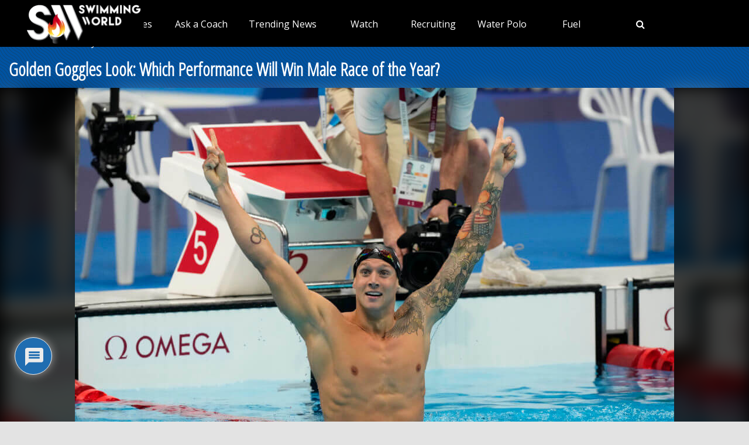

--- FILE ---
content_type: text/html;charset=UTF-8
request_url: https://instaread.co/player?article=golden-goggles-look-which-performance-will-win-male-race-of-the-year&publication=swimmingworldmagazine&article_url=https%3A%2F%2Fwww.swimmingworldmagazine.com%2Fnews%2Fgolden-goggles-look-which-performance-will-win-male-race-of-the-year&version=1769139900000
body_size: 16576
content:
<!DOCTYPE html>
<html lang="en">
  <head>
    <link rel="icon" type="image/x-icon" href="/favicon.ico" />
    <link rel="shortcut icon" type="image/x-icon" href="/favicon.ico" />
    <title>In Article Audio Player</title>
    <meta
      name="viewport"
      content="width=device-width, minimum-scale=1, initial-scale=1, shrink-to-fit=no user-scalable=no"
    />
    <meta name="description" content="In Article Audio Player" />
    <meta name="apple-itunes-app" content="app-id=1046172976" />

    <link
      rel="preconnect"
      href="https://player-metrics.instaread.co"
      crossorigin
    />
    <link
      rel="stylesheet"
      type="text/css"
      href="/css/instaread_widget_playlist.css"
    />
    <!-- <link rel="stylesheet" type="text/css" href="/css/instaread_fonts.css"> -->
    <!-- <link rel="preload" as="font" href="https://fonts.gstatic.com/s/opensans/v43/memvYaGs126MiZpBA-UvWbX2vVnXBbObj2OVTS-muw.woff2" type="woff2" crossorigin> -->
    <script
      type="text/javascript"
      src="js/player.1.0.0.js"
    ></script>
    <style type="text/css">
                                    :root {
                                        --primary-color: #1e73be;
                                        --background-gradient-start: #1e73be;
                                        --background-gradient-stop: #1e73be;
                                        --speed-time-color: #000;
                                        --speed-time-current-color: #000;
                                        --widget-ad-gradient-start-color: #1e73be;
                                        --widget-ad-gradient-end-color: #1e73be;
                                        --sponsor-text-color: #081b33;
                                        --sponsor-text-size: 14px;
                                        --sponsor-text-logo: 0px;
                                        --secondary-color: rgba(255, 255, 255,0.3);
                                        --bg-secondary-color: #ffffff;
                                        --font-family: Open Sans;
                                   }
                                    @font-face {
                                        font-display: swap;
                                        font-family: 'Open Sans';
                                        font-style: normal;
                                        font-weight: 400;
                                        src: url('https://fonts.gstatic.com/s/opensans/v43/memvYaGs126MiZpBA-UvWbX2vVnXBbObj2OVTS-muw.woff2') format('woff2');
                                    }
                                    #instaread-widget {
                      visibility: hidden;
                  }

                                    .pointer {
                                        cursor: pointer;
                                    }

                                    .provider-primary {
                                        color: var(--primary-color);
                                    }

                                    .provider-primary-background,
                                    .provider-primary-background-spinner:after {
                                        background-image: linear-gradient(141deg, var(--background-gradient-start) 12%, var(--background-gradient-stop) 87%);
                                    }

                                    .provider-primary-background {
                                        background: var(--primary-color) !important;
                                    }

                                    .provider-primary-border,
                                    .button-container:hover .spinner,
                                    .button-container:hover .spinner:before,
                                    .button-container-selected .provider-primary-selected,
                                    .button-container-selected .provider-primary-border-small,
                                    .provider-primary-seekbar::-webkit-slider-thumb,
                                    .provider-primary-seekbar::-moz-range-thumb,
                                    .provider-primary-seekbar::-moz-range-progress,
                                    .button-container:hover .circular-button,
                                    .button-container:hover .spinner:after,
                                    .button-container:hover .speed-text-hover,
                                    .widget-ad-container,
                                    .provider-primary-seekbar::-moz-range-progress,
                                    input[type="range"]::-webkit-slider-thumb,
                                    input[type="range"]::-moz-range-thumb,
                                    .provider-primary-seekbar::-webkit-slider-thumb:hover,
                                    .provider-primary-seekbar::-moz-range-thumb:hover,
                                    .provider-primary-seekbar::-moz-range-thumb,
                                    .provider-secondary-background {
                                        background-color: var(--primary-color);
                                    }

                                    .button-container:hover .circular-button {
                                        background-color: var(--primary-color);
                                        opacity: 0.8;
                                    }

                                    .provider-primary-border {
                                        border: solid 4px var(--primary-color);
                                    }

                                    .sponsor-text {
                                        color: var(--sponsor-text-color);
                                        font-size: var(--sponsor-text-size) !important;
                                    }

                                    .sponsor-instaread-logo {
                                        height: var(--sponsor-text-logo) !important;
                                    }

                                    .speed-text-hover {
                                        color: var(--speed-time-color);
                                    }

                                    .speed-current-time,
                                    .audio-primary-text,
                                    .current {
                                        color: var(--speed-time-current-color);
                                    }

                                    .widget-ad-container {
                                        /* background-image: linear-gradient(to bottom, var(--widget-ad-gradient-start-color) 0%, var(--widget-ad-gradient-end-color) 100%) !important; */
                                        cursor: pointer;
                                        height:35px;
                                        background-image: url('./images/default_ad.png'); /* Set the path to your image */
                                        background-size: cover; /* Adjust the background size */
                                        width: 250px;
                                        background-repeat: no-repeat;
                                        -webkit-background-repeat: no-repeat;
                                        -moz-background-repeat: no-repeat;
                                        -o-background-repeat: no-repeat;
                                        background-position: contain;
                                        box-shadow:none !important;
                                        -webkit-background-size: contain;
                                        -moz-background-size: contain;
                                        -o-background-size: contain;
                                    }
                                    .widget-ad-inner-container_default{
                                        background-image: url('./images/default_ad.png') !important;
                                        background-size: cover !important;
                                        background-position: center !important;
                                    }

                                  .audioPrimaryWaves {
       height: auto;
          width: 100%;
          cursor: pointer;
          max-width: 377px;
      }

                                    .underline {
                                        -webkit-text-decoration-line: underline;
                                        text-decoration-line: underline;
                                    }

                                    .text-black {
                                        color: #000;
                                    }

                                    .font-bold {
                                        font-weight: 700;
                                    }

                                    .toast {
                                        position: fixed;
                                        bottom: 10px;
                                        left: 50%;
                                        transform: translateX(-50%);
                                        background-color: var(--primary-color);
                                        color: #fff;
                                        padding: 6px 20px;
                                        border-radius: 5px;
                                        opacity: 0;
                                        transition: opacity 0.3s;
                                        z-index: 9999;
                                    }

                                    .toast.show {
                                        opacity: 1;
                                    }

                                    .toast-content {
                                        font-size: 14px;
                                    }

                                    .pby-container {
                                        z-index: 9999;
                                        cursor: pointer;
                                    }

                                    /** Thumb Styles **/
                                    /** Chrome, Safari, Opera, and Edge Chromium **/
                                    input[type="range"]::-webkit-slider-thumb {
                                        -webkit-appearance: none;
                                        /* Override default look */
                                        appearance: none;
                                        background-color: var(--primary-color);
                                        border: none;
                                        border-radius: 100%;
                                        height: 12px;
                                        width: 12px;
                                    }

                                    /** Thumb Styles **/
                                    /** Firefox **/
                                    input[type="range"]::-moz-range-thumb {
                                        border: none;
                                        border-radius: 100%;
                                        background-color: var(--primary-color);
                                        height: 12px;
                                        width: 12px;
                                    }
                                    .provider-primary-seekbar::-webkit-slider-thumb:hover {
                                        -webkit-appearance: none;
                                        /* Override default look */
                                        background-color: var(--primary-color);
                                        appearance: none;
                                        border: none;
                                        border-radius: 100%;
                                        height: 12px;
                                        width: 12px;
                                    }

                                    .provider-primary-seekbar::-moz-range-thumb:hover {
                                        -webkit-appearance: none;
                                        /* Override default look */
                                        appearance: none;
                                        border: none;
                                        border-radius: 100%;
                                        background-color: var(--primary-color);
                                        height: 12px;
                                        width: 12px;
                                    }

                                    .provider-primary-border {
                                        border: solid 4px var(--primary-color);
                                    }

                                    /* .instaread-widget-mobile .provider-secondary-background {
                                        background-color: #ffffff;
                                    } */
                                      .instaread-widget-mobile .audioplayer-middle-container-1 {
                                      padding-right: 1rem !important;
                                      padding-left: 1rem !important;

                                   }
                                   .instaread-widget-desktop .audioplayer-middle-container-1{
                                     padding-left: 0.65rem !important;
                                    padding-right: 0.65rem !important;
                                 }

                                    .widget-ads-container {
                                        padding: 1px
                                    }

                                    .instaread-widget-mobile .widget-ads-container{
                                        width: 320px;
                                        min-width: 320px;
                                        height: 100px;
                                        display: flex;
                                        justify-content: center;
                                        position: relative;
                                        align-items: center
                                    }
                                    .instaread-widget-mobile .parent-ad-container {
                                        display: flex;
                                        justify-content: center;
                                        align-items: center;
                                        flex-direction: column;
                                    }


                                    .instaread-widget-mobile .widget-audio-container{
                                        padding-top: 16px;
                                        position: relative;
                                    }

                                    /* .instaread-widget-mobile .widget-audio-inner-container{
                                        height:auto;
                                    } */

                                    .instaread-widget-mobile {
                                        background-color: var(--bg-secondary-color);
                                        width: 99%;
                                        height: 218.4px;
                                         box-shadow: 0px 1px 5px 0px rgba(81, 87, 103, 0.12), 0px 2px 2px 0px rgba(81, 87, 103, 0.14), 0px 3px 1px -2px rgba(81, 87, 103, 0.20);

                                       /** border: solid 1px rgb(0 0 0 / 0.1);
                                        box-shadow: 0 4px 4px 0 rgba(0, 0, 0, 0.25); **/
                                    }

                                    .instaread-widget-desktop {
                                         box-shadow: 0px 1px 5px 0px rgba(81, 87, 103, 0.12), 0px 2px 2px 0px rgba(81, 87, 103, 0.14), 0px 3px 1px -2px rgba(81, 87, 103, 0.20);
                                        /** border: solid 1px rgb(0 0 0 / 0.1);
                                        box-shadow: 0 4px 4px 0 rgba(0, 0, 0, 0.25); -- **/
                                    }
                                    .adp-interscroller-container{
                                        position: absolute;
                                    }
                                    .adp-interscroller-inner-div{
                                        margin-top: 0px;
                                    }

                                    #audio_speed {
                                        padding: 0.5px;
                                        border: 1px solid var(--primary-color);
                                        border-radius: 2px;
                                        color: var(--primary-color);
                                        font-weight: 500;
                                        font-size: 12px;
                                        border-radius: 0;
                                        /* line-height: 0; */
                                        letter-spacing: -1;
                                        -webkit-appearance: none;
                                        -moz-appearance: none;
                                        appearance: none;
                                        text-align: center;
                                        text-align-last: center;
                                        -webkit-text-align: center;
                                        -moz-text-align: center;
                                        background-color: #ffffff;
                                        -webkit-background-color: #ffffff;
                                        -moz-background-color: #ffffff;
                                    }

                                    /* Show the snackbar when clicking on a button (class added with JavaScript) */
                                    .show {
                                        visibility: visible !important;
                                    }

                                    /* new desktop styles*/
                                    .instaread-widget-desktop .icon-backward_15 #back_15 {
                                        width: 25px;
                                        height: 25px;
                                    }

                                    #audio_speed {
                                        width: 32px;
                                        height: 18px;
                                        font-family: var(--font-family) !important;
                                        -webkit-appearance: none;
                                        -moz-appearance: none;
                                        appearance: none;
                                        text-align: center;
                                        text-align-last: center;
                                        -webkit-text-align: center;
                                        -moz-text-align: center;
                                        background-color: #ffffff;
                                        -webkit-background-color: #ffffff;
                                        -moz-background-color: #ffffff;

                                    }

                                    .instaread-widget-mobile .pby-container .pb-instaread-logo {
                                        width: auto;
                                        opacity: 0.2;
                                        height: 14px;
                                    }

                                    .instaread-widget-mobile .audio_control_containers {
                                        display: flex;
                                        justify-content: center;
                                        align-items: center;
                                    }

                                    .instaread-widget-mobile .flexible-seekbar {
                                        padding: 0.0319rem 0;
                                    }

                                    .instaread-widget-mobile .audio-control-1 {
                                        width: 95.126%;
                                    }
                                    .audio-primary-text{
                                        font-family: var(--font-family) !important;
                                    }
                                    #textTime{
                                        font-family: var(--font-family);
                                    }
                                    .circular-button{
                                        box-shadow: none;
                                        /* border: 3px solid var(--button-border-color); */
                                    }
                                    .instaread-widget-mobile .circular-button {
                            position: relative;
                            width: 50px;
                            height: 50px;
                        }
                                    .instaread-widget-mobile .pby-container{
                                        right: 4.14%;
                                        bottom: -17px;
                                    }
                                    .instaread-widget-mobile .icon-backward_15{
                                        padding-top: 5px;
                                    }
                                    .instaread-widget-mobile .icon-farward_15{
                                        padding-top: 5px;
                                    }
                                    .instaread-widget-mobile .icon-backward_15 #back_15{
                                        width: 20px;
                                        height: 18px;

                                    }
                                    .instaread-widget-mobile .icon-farward_15 #far_15{
                                        width: 20px;
                                        height: 18px;
                                    }
                                .instaread-widget-mobile .icon-pause {
                                  background: url("../images/icon-pause.png") no-repeat;
                                  background-position: center ;
                                }
                                .instaread-widget-mobile .icon-replay {
                                  background: url("../images/icon-replay.png") no-repeat;
                                  background-position: center;
                                }
                                /* .instaread-widget-desktop .icon-pause{
                                  background: url("../images/pause-icon.svg") no-repeat;
                                  background-position: center ;
                                }
                                .instaread-widget-desktop .icon-replay{
                                  background: url("../images/replay-icon.svg") no-repeat;
                                  background-position: center;
                                } */
                                .instaread-widget-mobile .play-icon-inner-container{
                                  margin-top: 0px;
                                  margin-left: 0px;
                                  height: 50px !important;
                                  display: block;
                                }

                                 .instaread-widget-mobile .audio-primary-text {
                                    font-size: 14px;
                                    position: absolute;
                                    top: 0;
                                    left: 0;
                                    width: 100%;
                                    display: flex;
                                    align-items: center;
                                    box-sizing: border-box;
                                    height: 16px;
                                    padding-left: 1.2rem;
                                }
                                .instaread-widget-mobile #widget-audio-container > div[style*="justify-content: space-between"]{
                                  display: flex;
                                  justify-content: space-between;
                                  position: absolute;
                                  top: 0;
                                  left: 0;
                                  height: 29px;
                                  align-items: center;
                                  padding: 0 1.2rem;
                                  box-sizing: border-box;
                                  width: 100%;
                                }
                                .instaread-widget-mobile .advertisementText{
                                    font-size: 10px;
                                    font-family: var(--font-family);
                                    margin-bottom: 6px;
                                    width: 100%;
                                    padding-left: 2.8rem;
                                }

                                .circle-block{
                                  align-items: center;
                                  display: flex;
                                  justify-content: center;
                                  position: relative;
                                }
                                .spinner:after{
                                  width: 50%;
                                  height: 50%;
                                  border-radius: 50%;
                                  content: "";
                                  margin: auto;
                                  position: absolute;
                                  top: 0;
                                  left: 0;
                                  bottom: 0;
                                  right: 0;
                                }
                                .spinner:before{
                                  width: 50%;
                                  height: 50%;
                                  background: #ffffff;
                                  border-radius: 100% 0 0;
                                  position: absolute;
                                  top: 0;
                                  left: 0;
                                  content: "";
                                }
                                .spinner{
                                  margin: 0.72rem 0.24rem;
                                  width: 50px;
                                  height: 50px;
                                  border-radius: 50%;
                                  background: #ffffff;
                                  background: -moz-linear-gradient(left, #ffffff, rgba(226, 245, 255, 0));
                                  background: -webkit-linear-gradient(left, #ffffff, rgba(226, 245, 255, 0));
                                  background: -o-linear-gradient(left, #ffffff, rgba(226, 245, 255, 0));
                                  background: -ms-linear-gradient(left, #ffffff, rgba(226, 245, 255, 0));
                                  background: linear-gradient(to right, #ffffff 16%, rgba(226, 245, 255, 0) 58%);
                                  -webkit-animation: load3 1.4s infinite linear;
                                  animation: load3 1.4s infinite linear;
                                }
                                @-webkit-keyframes load3 {
                                  0% {
                                    -webkit-transform: rotate(0deg);
                                    transform: rotate(0deg);
                                  }
                                  100% {
                                    -webkit-transform: rotate(360deg);
                                    transform: rotate(360deg);
                                  }
                                }
                                @keyframes load3 {
                                  0% {
                                    -webkit-transform: rotate(0deg);
                                    transform: rotate(0deg);
                                  }
                                  100% {
                                    -webkit-transform: rotate(360deg);
                                    transform: rotate(360deg);
                                  }
                                }
                                .instaread-widget-desktop .icon-replay {
                                    /* -webkit-box-shadow: 1px 1px 5px 0px rgba(161, 161, 161, 1);
                                    -moz-box-shadow: 1px 1px 5px 0px rgba(161, 161, 161, 1);
                                    box-shadow: 1px 1px 5px 0px rgba(161, 161, 161, 1); */
                                    border-radius: 50%;
                                }
                                .instaread-widget-mobile .icon-replay {
                                    /* -webkit-box-shadow: 1px 1px 5px 0px rgba(161, 161, 161, 1);
                                    -moz-box-shadow: 1px 1px 5px 0px rgba(161, 161, 161, 1);
                                    box-shadow: 1px 1px 5px 0px rgba(161, 161, 161, 1); */
                                    border-radius: 50%;
                                }
                                .instaread-widget-desktop .audioplayer-middle-container-1{
                                    padding-left: 1rem;
                                    display: flex;
                                    align-items: center;
                                    height:100%;
                                }
                                .instaread-widget-mobile .audio-contorls_c{
                                    margin-left: 80px;
                                }
                                .instaread-widget-mobile .audioplayer-middle-container-1{
                                    align-items: center;
                                    display: flex;
                                }


                                .instaread-widget-desktop .pby-container {
                                  bottom: 15px;
                              }
                               ._ap_apex_ad {
                                  display: flex !important;
                                  align-items: center !important;
                            }


                                    @media all and (min-width:600px) {

                                        .instaread-widget-desktop {
                                            background-color: var(--bg-secondary-color);
                                            width: 99%;
                                            height: 140px;
                                            display: flex;
                                            flex-direction: row;
                                            align-items: center;
                                        }

                                        .instaread-widget-desktop .audio_control_containers {
                                            display: flex;
                                            justify-content: center;
                                            align-items: center;

                                        }
                                        .instaread-widget-desktop .icon-backward_15{
                                            padding-top: 5px;
                                        }
                                        .instaread-widget-desktop .icon-farward_15{
                                            padding-top: 5px;
                                        }
                                        .instaread-widget-desktop .flexible-seekbar {
                                            padding: 0.0319rem 0;
                                        }
                                        .instaread-widget-desktop .parent-ad-container{
                                                   width: 52%;
                                                padding: 0px 10px;
                                                border-bottom: 0;
                                                height: 132px;
                                                display: flex;
                                                flex-direction: column;
                                                gap:4px
                                        }
                                        .instaread-widget-desktop #widget-audio-container {
                                            width: 66%;
                                            min-width: 278.4px;
                                            padding: 0px 10px;
                                            min-width: 278.4px;
                                            border-bottom: 0;
                                            position: relative;
                                            padding-top: 50px;
                                        }



                                        .instaread-widget-desktop .widget-ads-container {
                                            /* padding: 15px 10px;
                                            width: 370.3px; */
                                            width: 320px;
                                            min-width: 320px;
                                            min-height: 100px;
                                            height: 100px;
                                            display: flex;
                                            justify-content: center;
                                            align-items: center;
                                            position: relative;
                                        }

                                        .instaread-widget-desktop .left-container {
                                            margin-left: 0.3rem;
                                        }


                                        .default-instaread-ad-container {
                                            height: 42px !important;
                                        }

                                        .instaread-widget-desktop .circular-button {
                                            height: 50px;
                                            width: 50px;
                                        }

                                        .instaread-widget-desktop .pby-container .pb-instaread-logo {
                                            opacity: 0.2;
                                            height: 14px;
                                            width: auto;
                                        }

                                        .instaread-widget-desktop .instaread-logo {
                                            width: 48px;
                                        }

                                        .instaread-widget-desktop .audio-control-1 {
                                            width: 101.03%;
                                        }

                                        .instaread-widget-desktop .pby-container {
                                            right: 3.2%;
                                        }

                                        .instaread-widget-desktop .speed-current-time {
                                            margin-right: 0.1rem;
                                            padding-top: 4px;
                                        }


                                        .instaread-widget-desktop .icon-backward_15 #back_15 {
                                            width: 20px;
                                            height: 18px;
                                        }

                                        .instaread-widget-desktop .icon-farward_15 #far_15 {
                                            width: 20px;
                                            height: 18px;
                                        }

                                        #audio_speed {
                                            font-size: 11px;
                                            cursor: pointer;
                                            width: 32px;
                                            height: 18px;
                                        }

                                        .instaread-widget-desktop .play-icon-inner-container {
                                            margin-top: 0px;
                                            margin-left: 0px;
                                            height: 50px;
                                            display: block;
                                        }

                                        .instaread-widget-desktop .audio-primary-text {
                                            font-size: 16px;
                                            position: absolute;
                                            top: 0;
                                            left: 0;
                                            width: 100%;
                                            display: flex;
                                            align-items: center;
                                            box-sizing: border-box;
                                            height: 48px;
                                            padding-left: 1.3rem;
                                        }
                                        .instaread-widget-desktop #widget-audio-container > div[style*="justify-content: space-between"] {
                                              display: flex;
                                              justify-content: space-between;
                                              position: absolute;
                                              top: 0;
                                              left: 0;
                                              height: 48px;
                                              align-items: center;
                                              padding: 0 1.2rem;
                                              box-sizing: border-box;
                                              width: 100%;
                                        }

                                        .instaread-widget-desktop .audio-display {
                                            margin-top: 19px;
                                        }

                                        .instaread-widget-desktop .audio-contorls_c {
                                            margin-left: 81px;
                                        }
                                        .instaread-widget-desktop .advertisementText{
                                            font-size: 12px;
                                            font-family: var(--font-family);
                                            width: 87%;
                                        }

                                    }
                                    .icon-playmbg {
                                        background: url("../images/icon-playmbg.png") no-repeat;
                                        background-repeat: no-repeat;
                                        background-position: 57% 51%;
                                    }
                                    .instaread-widget-desktop .widget-audio-inner-container{
                                            height: auto;
                                            margin-top: 0px !important;
                                    }
                                   .instaread-widget-mobile .widget-audio-inner-container{
                                        /* align-items: center; */
                                        /* height:85%; */
                                        margin-top: 0px !important;
                                    }
                                    .instaread-widget-desktop .widget-ad-container {
                                      cursor:pointer;
                                      margin-top :-5px !important;
                                }
                                .instaread-widget-mobile .audioPrimaryWaves {
                width: 230px;
                max-width: 230px;
                height: 44px;
            }


                                    /* Rest of your styles... */
    </style>
  </head>

  <body>
    <div class="instaread-widget" id="instaread-widget" tabindex="1">
      <div
        class="provider-secondary-background widget-audio-container"
        id="widget-audio-container"
      >
        <div class="audio-primary-text clear-margin-top" id="audioPrimaryText">
          Listen to audio version of this article
        </div>
        <div style="display: flex; justify-content: space-between">
          <div
            class="audio_control_containers"
            id="audio_control_container"
            style="display: none"
          >
            <div class="audio-contorls_c">
              <div
                id="backward15"
                title="Rewind 15s"
                tabindex="4"
                class="icon-backward_15 icon-audio-controls"
              >
                <svg
                  id="back_15"
                  xmlns="http://www.w3.org/2000/svg"
                  width="20"
                  height="18"
                  viewBox="0 0 20 20"
                  fill="none"
                >
                  <path
                    d="M5.75 6.75h-4.5v-4.5"
                    stroke="#1e73be"
                    stroke-width="1.001"
                    stroke-linecap="round"
                    stroke-linejoin="round"
                  />
                  <path
                    d="M5.338 15a8.25 8.25 0 1 0-.172-11.834L1.25 6.75"
                    stroke="#1e73be"
                    stroke-width="1.001"
                    stroke-linecap="round"
                    stroke-linejoin="round"
                  />
                  <path
                    d="M7.856 12.915a.119.119 0 0 1-.088-.032c-.021-.022-.032-.043-.032-.064 0-.048.04-.083.12-.104.203-.054.368-.102.496-.144a.595.595 0 0 0 .288-.192.59.59 0 0 0 .096-.36V8.963c0-.102-.032-.179-.096-.232a.561.561 0 0 0-.248-.112 2.045 2.045 0 0 0-.328-.04.41.41 0 0 1-.144-.04c-.043-.022-.064-.054-.064-.096 0-.038.019-.07.056-.096a.33.33 0 0 1 .144-.048c.24-.038.453-.083.64-.136a1.37 1.37 0 0 0 .56-.36c.005-.006.01-.008.016-.008h.024c.027 0 .05.008.072.024.021.01.03.026.024.048-.01.08-.019.168-.024.264-.005.09-.008.192-.008.304v3.68c0 .133.024.234.072.304a.55.55 0 0 0 .264.168c.123.037.293.082.512.136a.19.19 0 0 1 .088.04c.032.016.048.037.048.064 0 .058-.037.088-.112.088-.15 0-.288-.006-.416-.016l-.368-.016a8.748 8.748 0 0 0-.8 0l-.384.016c-.128.01-.264.016-.408.016zm3.86.28a.858.858 0 0 1-.192-.024c-.07-.011-.104-.035-.104-.072 0-.043.034-.08.104-.112a.576.576 0 0 1 .184-.04c.421 0 .768-.075 1.04-.224.277-.155.482-.347.616-.576a1.32 1.32 0 0 0 .208-.688.883.883 0 0 0-.184-.552c-.123-.16-.326-.307-.608-.44a6.36 6.36 0 0 0-1.128-.384.637.637 0 0 1-.152-.176.458.458 0 0 1-.04-.192c0-.075.013-.166.04-.272a25.93 25.93 0 0 1 .24-.696c.042-.118.077-.219.104-.304a.382.382 0 0 1 .12-.184.478.478 0 0 1 .208-.104 7.743 7.743 0 0 1 .776-.16c.138-.027.28-.048.424-.064.15-.022.301-.04.456-.056.042-.006.072.008.088.04.021.026.021.058 0 .096a3.751 3.751 0 0 1-.072.136l-.064.128a.56.56 0 0 1-.128.184.324.324 0 0 1-.168.072c-.102.01-.219.024-.352.04-.134.01-.267.024-.4.04-.134.01-.256.021-.368.032-.112.01-.198.021-.256.032-.038.005-.083.053-.136.144a1.956 1.956 0 0 0-.144.28.865.865 0 0 0-.072.208.185.185 0 0 0 .008.096c.016.026.048.045.096.056.298.085.57.173.816.264.245.085.458.176.64.272.298.154.52.338.664.552.15.208.224.474.224.8 0 .293-.088.568-.264.824-.176.256-.414.469-.712.64-.144.08-.296.146-.456.2a3.039 3.039 0 0 1-1.056.184z"
                    fill="#1e73be"
                  />
                </svg>
              </div>
              <button
                id="audio_speed"
                title="Speed 1x"
                tabindex="5"
                value="1"
                onclick="changeSpeedbutton()"
              >
                1x
              </button>
              <div
                id="farward15"
                title="Forward 15s"
                tabindex="6"
                class="icon-farward_15 icon-audio-controls"
              >
                <svg
                  id="far_15"
                  xmlns="http://www.w3.org/2000/svg"
                  width="20"
                  height="18"
                  viewBox="0 0 20 20"
                  fill="none"
                >
                  <path
                    d="M14.25 6.75h4.5v-4.5"
                    stroke="#1e73be"
                    stroke-width="1.001"
                    stroke-linecap="round"
                    stroke-linejoin="round"
                  />
                  <path
                    d="M14.662 15a8.25 8.25 0 1 1 .172-11.834L18.75 6.75"
                    stroke="#1e73be"
                    stroke-width="1.001"
                    stroke-linecap="round"
                    stroke-linejoin="round"
                  />
                  <path
                    d="M5.09 12.344a.119.119 0 0 1-.088-.032c-.021-.021-.032-.042-.032-.064 0-.048.04-.082.12-.104.203-.053.368-.101.496-.144a.595.595 0 0 0 .288-.192.59.59 0 0 0 .096-.36V8.392c0-.101-.032-.178-.096-.232a.561.561 0 0 0-.248-.112 2.045 2.045 0 0 0-.328-.04.41.41 0 0 1-.144-.04c-.042-.021-.064-.053-.064-.096 0-.037.019-.069.056-.096a.33.33 0 0 1 .144-.048c.24-.037.454-.082.64-.136a1.37 1.37 0 0 0 .56-.36c.006-.005.011-.008.016-.008h.024c.027 0 .051.008.072.024.022.011.03.027.024.048-.01.08-.018.168-.024.264-.005.091-.008.192-.008.304v3.68c0 .134.024.235.072.304.054.07.142.126.264.168.123.038.294.083.512.136a.189.189 0 0 1 .088.04c.032.016.048.038.048.064 0 .059-.037.088-.112.088-.149 0-.288-.005-.416-.016l-.368-.016a8.749 8.749 0 0 0-.8 0l-.384.016c-.128.011-.264.016-.408.016zm3.86.28a.858.858 0 0 1-.192-.024c-.07-.01-.104-.034-.104-.072 0-.042.035-.08.104-.112a.573.573 0 0 1 .184-.04c.421 0 .768-.074 1.04-.224.277-.154.483-.346.616-.576a1.32 1.32 0 0 0 .208-.688.882.882 0 0 0-.184-.552c-.123-.16-.325-.306-.608-.44-.277-.133-.653-.261-1.128-.384a.64.64 0 0 1-.152-.176.458.458 0 0 1-.04-.192c0-.074.013-.165.04-.272a27.157 27.157 0 0 1 .24-.696c.043-.117.077-.218.104-.304a.383.383 0 0 1 .12-.184.478.478 0 0 1 .208-.104 7.76 7.76 0 0 1 .776-.16 5.41 5.41 0 0 1 .424-.064c.15-.021.302-.04.456-.056.043-.005.072.008.088.04.021.027.021.059 0 .096a3.46 3.46 0 0 1-.072.136 72.69 72.69 0 0 1-.064.128.558.558 0 0 1-.128.184.323.323 0 0 1-.168.072l-.352.04c-.133.011-.266.024-.4.04l-.368.032a3.28 3.28 0 0 0-.256.032c-.037.006-.083.054-.136.144a1.968 1.968 0 0 0-.144.28.868.868 0 0 0-.072.208.186.186 0 0 0 .008.096c.016.027.048.046.096.056.299.086.57.174.816.264.245.086.459.176.64.272.299.155.52.339.664.552.15.208.224.475.224.8 0 .294-.088.568-.264.824-.176.256-.413.47-.712.64-.144.08-.296.147-.456.2a3.037 3.037 0 0 1-1.056.184z"
                    fill="#1e73be"
                  />
                </svg>
              </div>
            </div>
          </div>
          <div
            id="containerSpeed"
            class="clear-margin-top"
            style="display: none"
          >
            <div
              style="
                display: flex;
                justify-content: flex-end;
                align-items: center;
                height: 100%;
              "
            >
              <p id="textTime" class="speed-current-time" style="display: none">
                <span id="current" class="current">00:00</span> /
                <span id="total">00:00</span>
              </p>
            </div>
          </div>
        </div>
        <div class="widget-audio-inner-container">
          <audio
            id="audioElement"
            title="Golden Goggles Look  Which Performance Will Win Male Race of the Year "
            onloadedmetadata="mDur()"
            oncanplaythrough="hideSpinner()"
          ></audio>
          <div
            id="buttonPlayPause"
            title="Play/Pause"
            class="button-container pointer left-container clear-margin-top"
            onclick="play();"
            ontouchstart="doNothing();"
            type="range"
            value="0"
            min="0"
            max="0"
          >
            <div id="playCircleBlock" class="circle-block" tabindex="2">
              <div
                id="playCircleBlockButton"
                class="circular-button pointer provider-primary-background provider-primary-border-small"
                style="position: relative; border-radius: 32px"
              >
                <div class="play-icon-container">
                  <div
                    id="playIcon"
                    class="play-icon-inner-container icon-playmbg"
                  ></div>
                </div>
              </div>
            </div>
          </div>
          <div
            id="containerAudioPlayer"
            class="audioplayer-middle-container-1 clear-margin-top"
            style="cursor: pointer"
          >
            <div
              id="audioTrackProgress"
              title="Scrub"
              aria-label="progressbar"
              class="flexible-seekbar provider-primary-seekbar audioPrimaryWaves"
            >
              <svg
                xmlns="http://www.w3.org/2000/svg"
                id="Layer_1"
                version="1.1"
                viewBox="0 0 910 166.62"
              >
                <defs>
                  <style>
                    .st0 {
                      fill: none;
                    }
                    .st0,
                    .st1 {
                      stroke: #010101;
                      stroke-linecap: round;
                      stroke-miterlimit: 10;
                      stroke-width: 11.62px;
                    }
                    .st1 {
                      fill: #8d8ac2;
                    }
                  </style>
                </defs>

                <!-- Ordered Lines from Left to Right -->
                <line class="st0" x1="8" y1="77.04" x2="8" y2="88.96"></line>
                <line
                  class="st0"
                  x1="27.43"
                  y1="70.28"
                  x2="27.43"
                  y2="95.72"
                ></line>
                <line
                  class="st1"
                  x1="46.87"
                  y1="44.41"
                  x2="46.87"
                  y2="121.59"
                ></line>
                <line
                  class="st1"
                  x1="66.3"
                  y1="64.17"
                  x2="66.3"
                  y2="101.85"
                ></line>
                <line
                  class="st1"
                  x1="85.74"
                  y1="60.96"
                  x2="85.74"
                  y2="105.04"
                ></line>
                <line
                  class="st0"
                  x1="105.17"
                  y1="40.78"
                  x2="105.17"
                  y2="125.22"
                ></line>
                <line
                  class="st0"
                  x1="124.61"
                  y1="87.28"
                  x2="124.61"
                  y2="78.72"
                ></line>
                <line
                  class="st0"
                  x1="144.04"
                  y1="59.36"
                  x2="144.04"
                  y2="106.66"
                ></line>
                <line
                  class="st0"
                  x1="163.48"
                  y1="74.58"
                  x2="163.48"
                  y2="91.45"
                ></line>
                <line
                  class="st0"
                  x1="182.91"
                  y1="36.04"
                  x2="182.91"
                  y2="129.96"
                ></line>
                <line
                  class="st0"
                  x1="202.35"
                  y1="75.14"
                  x2="202.35"
                  y2="90.89"
                ></line>
                <line
                  class="st0"
                  x1="221.78"
                  y1="144.86"
                  x2="221.78"
                  y2="21.14"
                ></line>
                <line
                  class="st0"
                  x1="241.22"
                  y1="51.08"
                  x2="241.22"
                  y2="114.92"
                ></line>
                <line
                  class="st0"
                  x1="260.65"
                  y1="67.11"
                  x2="260.65"
                  y2="98.89"
                ></line>
                <line
                  class="st0"
                  x1="280.09"
                  y1="75.55"
                  x2="280.09"
                  y2="90.45"
                ></line>
                <line
                  class="st0"
                  x1="299.52"
                  y1="113.27"
                  x2="299.52"
                  y2="52.73"
                ></line>
                <line
                  class="st0"
                  x1="318.96"
                  y1="65.98"
                  x2="318.96"
                  y2="100.02"
                ></line>
                <line
                  class="st0"
                  x1="338.39"
                  y1="74.56"
                  x2="338.39"
                  y2="91.44"
                ></line>
                <line
                  class="st0"
                  x1="357.83"
                  y1="51.08"
                  x2="357.83"
                  y2="114.92"
                ></line>
                <line
                  class="st0"
                  x1="377.26"
                  y1="76.05"
                  x2="377.26"
                  y2="89.95"
                ></line>
                <line
                  class="st0"
                  x1="396.7"
                  y1="106.65"
                  x2="396.7"
                  y2="59.35"
                ></line>
                <line
                  class="st0"
                  x1="416.13"
                  y1="65.98"
                  x2="416.13"
                  y2="100.02"
                ></line>
                <line
                  class="st1"
                  x1="435.57"
                  y1="61.65"
                  x2="435.57"
                  y2="104.35"
                ></line>
                <line
                  class="st0"
                  x1="455"
                  y1="87.28"
                  x2="455"
                  y2="78.72"
                ></line>
                <line
                  class="st0"
                  x1="474.43"
                  y1="97.49"
                  x2="474.43"
                  y2="68.51"
                ></line>
                <line
                  class="st0"
                  x1="493.87"
                  y1="70.28"
                  x2="493.87"
                  y2="95.72"
                ></line>
                <line
                  class="st0"
                  x1="513.3"
                  y1="76.05"
                  x2="513.3"
                  y2="89.95"
                ></line>
                <line
                  class="st0"
                  x1="532.74"
                  y1="61.15"
                  x2="532.74"
                  y2="104.85"
                ></line>
                <line
                  class="st1"
                  x1="552.17"
                  y1="30.33"
                  x2="552.17"
                  y2="135.67"
                ></line>
                <line
                  class="st1"
                  x1="571.61"
                  y1="66.11"
                  x2="571.61"
                  y2="99.89"
                ></line>
                <line
                  class="st1"
                  x1="591.04"
                  y1="56.18"
                  x2="591.04"
                  y2="109.82"
                ></line>
                <line
                  class="st1"
                  x1="610.48"
                  y1="113.79"
                  x2="610.48"
                  y2="52.21"
                ></line>
                <line
                  class="st1"
                  x1="629.91"
                  y1="66.71"
                  x2="629.91"
                  y2="99.29"
                ></line>
                <line
                  class="st1"
                  x1="649.35"
                  y1="94.57"
                  x2="649.35"
                  y2="71.43"
                ></line>
                <line
                  class="st1"
                  x1="668.78"
                  y1="104.35"
                  x2="668.78"
                  y2="61.65"
                ></line>
                <line
                  class="st1"
                  x1="688.22"
                  y1="124.52"
                  x2="688.22"
                  y2="41.48"
                ></line>
                <line
                  class="st1"
                  x1="707.65"
                  y1="136.15"
                  x2="707.65"
                  y2="29.85"
                ></line>
                <line
                  class="st1"
                  x1="727.09"
                  y1="56.18"
                  x2="727.09"
                  y2="109.82"
                ></line>
                <line
                  class="st1"
                  x1="746.52"
                  y1="36.04"
                  x2="746.52"
                  y2="129.96"
                ></line>
                <line
                  class="st1"
                  x1="765.96"
                  y1="8"
                  x2="765.96"
                  y2="158"
                ></line>
                <line
                  class="st1"
                  x1="785.39"
                  y1="30.85"
                  x2="785.39"
                  y2="135.15"
                ></line>
                <line
                  class="st1"
                  x1="804.83"
                  y1="67.31"
                  x2="804.83"
                  y2="98.69"
                ></line>
                <line
                  class="st1"
                  x1="824.26"
                  y1="60.77"
                  x2="824.26"
                  y2="105.23"
                ></line>
                <line
                  class="st1"
                  x1="843.7"
                  y1="65.74"
                  x2="843.7"
                  y2="100.26"
                ></line>
                <line
                  class="st1"
                  x1="863.13"
                  y1="32.83"
                  x2="863.13"
                  y2="133.17"
                ></line>
                <line
                  class="st1"
                  x1="882.57"
                  y1="149.37"
                  x2="882.57"
                  y2="16.63"
                ></line>
                <line
                  class="st1"
                  x1="902"
                  y1="139.08"
                  x2="902"
                  y2="26.92"
                ></line>
              </svg>
            </div>
            <div
              id="audioController"
              class="audio-control-1"
              style="display: none"
            >
              <div class="audio-display" tabindex="3" id="audioPlaybar">
                </div>
            </div>
          </div>
        </div>
        <div class="pby-container" id="instalogo" tabindex="7">
          <a
            onclick="openLinkPage();"
            ontouchstart="doNothing();"
            target="_blank"
            title="Powered by Instaread"
          >
            <img
              class="pb-instaread-logo"
              src="https://instaread.co/images/instaread_logo_grey.svg"
              alt="Instaread Logo"
            />
          </a>
        </div>
      </div>
      <div class="parent-ad-container">
        <div class="advertisementText">Advertisement</div>
        <div class="widget-ads-container" id="widget-ads-container">
          <div
            class="widget-ad-container pointer"
            onclick="openHomePage('https://instaread.co');"
            ontouchstart="doNothing();"
            title="Audio Sponsor"
            tabindex="8"
            id="widget-ad-container"
          >
            <div
              class="widget-ad-inner-container"
              id="widget-ad-inner-container"
            >
              <div
                class="default-instaread-ad-container"
                id="default-instaread-ad-container"
                onclick="openHomePage('https://instaread.co');"
              >
                <a class="provider-primary" ontouchstart="doNothing();">
                  <img
                    class="instaread-logo"
                    src="https://instaread.co/images/instaread_logo_white.svg"
                    alt="Instaread Logo"
                  />
                </a>
              </div>
            </div>
          </div>
        </div>
      </div>
    </div>
    <script type="text/javascript">
  var LogEvent = function (options) {
    // Add timestamp for better analytics
    options.timestamp = options.timestamp || Date.now();
    fetch("https://player-api.instaread.co/api/metrics/collect", {
      method: "POST",
      headers: {
        "Content-Type": "application/json;charset=UTF-8",
      },
      body: JSON.stringify(options),
    });
  };
  var ProecssAudio = function (url) {
    if (!url) return;
    fetch("https://player-api.instaread.co/api/process/article", {
      method: "POST",
      headers: {
        "Content-Type": "application/json;charset=UTF-8",
      },
      body: JSON.stringify({ url: url }),
    });
  };

  async function processAudioV2(payload) {
    const apiEndpoint = "https://player-api.instaread.co/api/player/process";

    try {
      const response = await fetch(apiEndpoint, {
        method: "POST",
        headers: { "Content-Type": "application/json;charset=UTF-8" },
        body: JSON.stringify(payload),
      });
      if (!response.ok) {
        console.warn(
          `[Instaread Player] Backend request failed with status: `
        );
        return false;
      }

      const data = await response.json();
      return true;
    } catch (error) {
      console.warn(
        "[Instaread Player] Failed to send payload to backend:",
        error
      );
      return false;
    }
  }
</script>

<script type="text/javascript">
  (function (c, l, a, r, i, t, y) {
    c[a] =
      c[a] ||
      function () {
        (c[a].q = c[a].q || []).push(arguments);
      };
    t = l.createElement(r);
    t.async = 1;
    t.src = "https://www.clarity.ms/tag/" + i;
    y = l.getElementsByTagName(r)[0];
    y.parentNode.insertBefore(t, y);
  })(window, document, "clarity", "script", "ruzcbyv17b");
</script>
<script
      type="text/javascript"
      src="js/storage.js"
    ></script>

    <script>
      const providerData = JSON.parse(
        '{"placement_id" : "", "is_sponsor_logo":false, "adsprovider": "AdPushUp", "ad_provider_URL" : "https://cdn.adpushup.com/44224/adpushup.js",  "ad_widget_container_id_32050" : "566a88c2-5120-4b5a-b67f-dd85289d85fb",  "ad_widget_container_id_72890" : "566a88c2-5120-4b5a-b67f-dd85289d85fb", "ad_widget_container_class" : "_ap_apex_ad", "ad_provider_id_32050" : "566a88c2-5120-4b5a-b67f-dd85289d85fb","ad_provider_id_72890" : "566a88c2-5120-4b5a-b67f-dd85289d85fb", "ads_enabled":  "true", "is_desktop_layout_enabled": "true", "provider_domain":  "https://www.swimmingworldmagazine.com/", "speaker_icon_color": "#0e2038", "speaker_icon_color_offset": "#0e2038", "widget_layout_class_desktop": "instaread-widget-desktop", "widget_layout_class_mobile": "instaread-widget-mobile", "mobile_player_height":"80", "mobile_default_ad_height":"0", "desktop_player_height":"80", "desktop_default_ad_height":"0"}'
      );
      let params = new URL(document.location).searchParams;
      var isShare = false;
      var isSpeed = false;
      var firstPlay = true;
      var canPlay = false;

      const blogInfo = {
        id: "1316462",
        articletitle: "Golden Goggles Look  Which Performance Will Win Male Race of the Year ",
        url: "https://traffic.megaphone.fm/ADL6143028292.mp3",
        duration: "243",
        providername: "swimmingworldmagazine",
        publishedat: "2025-11-15",
        articleurl: "https://www.swimmingworldmagazine.com/news/golden-goggles-look-which-performance-will-win-male-race-of-the-year",
        articleimgurl: "https://vmrw8k5h.tinifycdn.com/news/wp-content/uploads/2021/07/xxx-caeleb-dressel-100-free-final-scaled-e1627526755175.jpg",
      };

      var globalPublicationName = "swimmingworldmagazine";
      var globalPublication = !!params?.get("publication")
        ? params?.get("publication")
        : globalPublicationName;
      var globalArticleTitle = params?.get("article");
      const defaultAudioText = "Listen to this Article";
      const comingSoonText = "Listen to this Article";
      const loadingText = "Loading Article";
      const replayText = "Replay this article";
      var globalArticleurl = params?.get("article_url");
      console.log("globalArticleurl", globalArticleurl);
      // const selectElement = document.getElementById('audio_speed');

      // // Function to update the title attribute
      // function updateTitle() {
      //     // Get the selected option
      //     const selectedOption = selectElement.options[selectElement.selectedIndex];
      //     var selectedValue = selectedOption.text;

      //     // Update the title attribute with the selected value
      //     selectElement.setAttribute('title', 'Speed ' + selectedValue);
      // }

      // // Add an event listener to the select element
      // selectElement.addEventListener('change', function () {
      //     updateTitle();
      // });

      // // Initial title update
      // setTimeout(function () {
      //     updateTitle();
      // }, 0)
      const audio_player = document.querySelector("audio");
      const playButtonFocus = document.getElementById("playCircleBlock");
      const backwardFocus = document.getElementById("backward15");
      const forwardFocus = document.getElementById("farward15");
      const instalogoFocus = document.getElementById("instalogo");
      const defaultadFocus = document.getElementById("widget-ad-container");
      const audioControlFocus = document.getElementById("audioPlaybar");
      const audioTrackProgressFocus =
        document.getElementById("audioTrackProgress");
      let isPlaying = false;

      // Add an event listener for the ended event
      audio_player.addEventListener("ended", function () {
        // Set the isPlaying variable to false
        isPlaying = false;
        event.preventDefault();
        // playButtonFocus.focus();
      });
      // Function to interact with the <a> tag inside the iframe
      function interactWithIframeContent() {
        var iframe = document.querySelector(
          "#widget-ad-container > div > div > iframe"
        );
        var divdefaultad = document.querySelector("#widget-ad-container");
        if (iframe) {
          var iframeContentWindow = iframe.contentWindow;
          var aTagInsideIframe =
            iframeContentWindow.document.getElementsByTagName("a")[0];
          if (aTagInsideIframe) {
            var hrefValue = aTagInsideIframe.href;
            redirectingAd(hrefValue);
          }
        } else {
          divdefaultad.click();
        }
      }

      document.addEventListener("keydown", function (event) {
        // Get the key code of the pressed key
        const keyCode = event.keyCode;

        // Play the audio player if the spacebar is pressed
        if (
          document.activeElement === playButtonFocus &&
          (keyCode === 32 || keyCode === 13)
        ) {
          if (isPlaying) {
            pause();
          } else {
            play();
          }
          isPlaying = !isPlaying;
        } else if (
          document.activeElement === audioControlFocus &&
          keyCode === 37
        ) {
          backward(1);
        } else if (
          document.activeElement === audioControlFocus &&
          keyCode === 39
        ) {
          farward(1);
        } else if (document.activeElement === backwardFocus && keyCode === 13) {
          backward(15);
        } else if (document.activeElement === forwardFocus && keyCode === 13) {
          farward(15);
        } else if (
          document.activeElement === instalogoFocus &&
          keyCode === 13
        ) {
          openLinkPage();
        } else if (
          document.activeElement === defaultadFocus &&
          keyCode === 13
        ) {
          interactWithIframeContent();
        }
      });

      const speeds = [1, 1.5, 2, 0.5];
      let currentSpeedIndex;
      function changeSpeedbutton() {
        // Cycle through speeds
        currentSpeedIndex = (currentSpeedIndex + 1) % speeds.length;
        const speed = speeds[currentSpeedIndex];
        // Update the button text to reflect the current speed
        const speedButton = document.getElementById("audio_speed");
        speedButton.value = speed;
        speedButton.textContent = speed + "x";
        speedButton.title = "Speed " + speed + "x";
        // Call functions to handle speed change
        onChangeSpeed(speed);
        doNothing();
      }
      var mDur = function () {
        var curTime = document.getElementById("current");
        var maxTime = document.getElementById("total");
        curTime.innerHTML = "0:00";
        var currentAudio = getCurrentAudio();
        // Validate duration before formatting
        if (
          currentAudio &&
          currentAudio.duration &&
          isFinite(currentAudio.duration) &&
          currentAudio.duration > 0
        ) {
          var currentAudioDuration = Math.ceil(currentAudio.duration);
          maxTime.innerHTML = formatTime(currentAudioDuration);
        } else {
          maxTime.innerHTML = "00:00";
        }
      };
      var hideSpinner = function () {
        canPlay = true;
        var playIcon = document.getElementById("playIcon");
        playIcon.blur();
        const classList = playIcon.classList;
        if (!classList.contains("spinner")) {
          return;
        }
        playIcon.classList.remove(...playIcon.classList);
        playIcon.classList.add("play-icon-inner-container");
        playIcon.classList.add("icon-playmbg");
      };
      // function updateTrackColor() {
      //     var trackProgress = document.getElementById("audioTrackProgress");
      //     var val = (trackProgress.value - trackProgress.min) / (trackProgress.max - trackProgress.min)  ;
      //     trackProgress.style.backgroundImage = '-webkit-gradient(linear, left top, right top, color-stop(' + val + ',#1e73be), color-stop(' + val + ', rgba(170, 170, 170, 0.35)))';
      // };
      const svg = document.querySelector("#audioTrackProgress svg");
      const lines = Array.from(svg.querySelectorAll("line"));
      const trackProgress = document.getElementById("audioTrackProgress");

      // Reuse your function
      function updateTrackColor() {
        const val =
          (trackProgress.value - trackProgress.min) /
          (trackProgress.max - trackProgress.min);
        const totalWaves = lines.length;
        const completedWaves = Math.round(val * totalWaves);

        for (let i = 0; i < totalWaves; i++) {
          if (i < completedWaves) {
            lines[i].style.stroke = "#1e73be";
          } else {
            lines[i].style.stroke = "rgba(170, 170, 170, 0.35)";
          }
        }
      }

      function getWaveIndexFromMouse(mouseX, svgElement) {
        const rect = svgElement.getBoundingClientRect();
        const relativeX = mouseX - rect.left;
        const percentage = relativeX / rect.width;
        const total = lines.length;
        return Math.min(Math.max(Math.floor(percentage * total), 0), total - 1);
      }

      function seekAudioToIndex(index) {
        const audio = getCurrentAudio();
        // Validate audio and duration before seeking
        if (
          !audio ||
          !audio.duration ||
          !isFinite(audio.duration) ||
          audio.duration <= 0
        ) {
          return;
        }

        const percent = index / lines.length;
        audio.currentTime = percent * audio.duration;

        // Update range slider value
        trackProgress.value = percent * trackProgress.max;
        updateTrackColor();
      }

      let isDragging = false;

      svg.addEventListener("mousedown", (e) => {
        isDragging = true;
        const index = getWaveIndexFromMouse(e.clientX, svg);
        seekAudioToIndex(index);
      });

      document.addEventListener("mousemove", (e) => {
        if (!isDragging) return;
        const index = getWaveIndexFromMouse(e.clientX, svg);
        seekAudioToIndex(index);
      });

      document.addEventListener("mouseup", () => {
        isDragging = false;
      });

      function share() {
        hideMenuButtons();
        hideAudioPlayer();
        var shareIcons = document.getElementById("containerShare");
        shareIcons.style.display = "flex";
        isShare = true;
      }

      // get element farward15 id and add click linstner
      document
        .getElementById("farward15")
        .addEventListener("click", function () {
          farward(15);
        });
      document
        .getElementById("backward15")
        .addEventListener("click", function () {
          backward(15);
        });
      function setAudioSrc(url) {
        var currentAudio = getCurrentAudio();
        if (!currentAudio.src) {
          currentAudio.src = url;
        }
      }

      function farward(seconds) {
        setAudioSrc("https://traffic.megaphone.fm/ADL6143028292.mp3"); // Set src if needed
        currentAudio.currentTime += seconds;
      }

      function backward(seconds) {
        setAudioSrc("https://traffic.megaphone.fm/ADL6143028292.mp3"); // Set src if needed
        currentAudio.currentTime -= seconds;
      }
      function openLinkPage() {
        window.open("https://instaread.co/player", "_blank");
      }
      function speed() {
        hideMenuButtons();
        hideAudioPlayer();
        var shareIcons = document.getElementById("containerSpeed");
        shareIcons.style.display = "flex";
        isSpeed = true;
      }
      function closeMenu() {
        showMenuButtons();
        showAudioPlayer();
        if (isShare) {
          var shareIcons = document.getElementById("containerShare");
          shareIcons.style.display = "none";
          isShare = false;
        }
        if (isSpeed) {
          var speedIcons = document.getElementById("containerSpeed");
          speedIcons.style.display = "none";
          isSpeed = false;
        }
      }
      function hideMenuButtons() {
        var shareButton = document.getElementById("share");
        shareButton.style.display = "none";
        var speedButton = document.getElementById("speed");
        speedButton.style.display = "none";
        var closeButton = document.getElementById("close");
        closeButton.style.display = "flex";
      }
      function showMenuButtons() {
        var shareButton = document.getElementById("share");
        shareButton.style.display = "flex";
        var speedButton = document.getElementById("speed");
        speedButton.style.display = "flex";
        var closeButton = document.getElementById("close");
        closeButton.style.display = "none";
      }
      function hideAudioPlayer() {
        var playButton = document.getElementById("buttonPlayPause");
        playButton.style.display = "none";
        var trackBar = document.getElementById("containerAudioPlayer");
        trackBar.style.display = "none";
      }
      function showAudioPlayer() {
        var playButton = document.getElementById("buttonPlayPause");
        playButton.style.display = "flex";
        var trackBar = document.getElementById("containerAudioPlayer");
        trackBar.style.display = "block";
      }
      function openHomePage(url) {
        if (globalPublicationName === "thenugget") {
          window.open("http://zaltaumi.net/4/5963520");
        } else window.open(url);
      }
      document
        .getElementById("widget-ad-container")
        .addEventListener("click", () => {
          if (globalPublicationName === "thenugget") {
            window.open("http://zaltaumi.net/4/5963520");
          }
        });
      function onChangeSpeed(speed) {
        changeSpeed(speed);
      }
      function changeSpeed(speed) {
        currentSpeed = speed;
        var currentAudio = getCurrentAudio();
        currentAudio.playbackRate = speed;
        let playerStatus = InstareadLocalDB.get("_i_pdata");
        var globalInappPlayerInfo = {
          ...playerStatus,
          currentSpeed,
          event: "speedChange",
        };
        InstareadLocalDB.set("_i_pdata", globalInappPlayerInfo);
      }
      function formatTime(audioCurrentTime) {
        // Validate input: check for NaN, Infinity, negative values, or non-numeric
        if (
          !audioCurrentTime ||
          isNaN(audioCurrentTime) ||
          !isFinite(audioCurrentTime) ||
          audioCurrentTime < 0
        ) {
          return "00:00";
        }
        var seconds = "0" + Math.floor(audioCurrentTime % 60);
        var minutes = Math.floor((audioCurrentTime / 60) % 60);
        var hours = Math.floor(audioCurrentTime / 3600);
        var formattedSeconds = seconds.substr(-2);
        var formattedMinutes = ("0" + minutes).substr(-2);
        var formattedHours = hours > 0 ? hours + ":" : "";
        var duration =
          formattedHours + formattedMinutes + ":" + formattedSeconds;
        return duration;
      }
      var updatePlaybackControlsListener = function (event) {
        var currentAudio = getCurrentAudio();
        // Validate duration and currentTime before using them
        var currentAudioDuration = 0;
        var currentAudioCurrentTime = 0;

        if (
          currentAudio &&
          currentAudio.duration &&
          isFinite(currentAudio.duration) &&
          currentAudio.duration > 0
        ) {
          currentAudioDuration = Math.ceil(currentAudio.duration);
        }

        if (
          currentAudio &&
          currentAudio.currentTime !== undefined &&
          isFinite(currentAudio.currentTime) &&
          currentAudio.currentTime >= 0
        ) {
          currentAudioCurrentTime = Math.ceil(currentAudio.currentTime);
        }

        var audioProgress = document.getElementById("audioTrackProgress");
        if (audioProgress) {
          audioProgress.min = 0;
          audioProgress.max = currentAudioDuration || 0;
          audioProgress.value = currentAudioCurrentTime || 0;
        }

        var audioElapsedSpan = document.getElementById("current");
        if (audioElapsedSpan) {
          audioElapsedSpan.innerHTML = formatTime(currentAudioCurrentTime);
        }

        // Only update track color and save state if we have valid duration
        if (currentAudioDuration > 0) {
          updateTrackColor();
          update();
        }
      };
      var endedEventListener = function (event) {
        pause();
        var currentAudio = getCurrentAudio();
        // Validate duration and currentTime before calculating percentage
        var listenedPercentage = 0;
        if (
          currentAudio &&
          currentAudio.duration &&
          isFinite(currentAudio.duration) &&
          currentAudio.duration > 0 &&
          currentAudio.currentTime !== undefined &&
          isFinite(currentAudio.currentTime) &&
          currentAudio.currentTime >= 0
        ) {
          listenedPercentage =
            (currentAudio.currentTime / currentAudio.duration).toFixed(2) * 100;
        }
        LogEvent({
          type: "event",
          payload: {
            publication: globalPublicationName,
            event_name: "TIME_SPENT",
            event_data: {
              title: globalArticleTitle,
              current_time: !!Number(currentAudio?.currentTime)
                ? Number(currentAudio?.currentTime)
                : 0,
              total_time: !!Number(currentAudio?.duration)
                ? Number(currentAudio?.duration)
                : 0,
            },
          },
        });
        currentAudio.currentTime = 0;
        var audioProgress = document.getElementById("audioTrackProgress");
        audioProgress.value = 0;
        var audioSeekBar = document.getElementById("audioController");
        audioSeekBar.style.display = "none";
        var audioControlContainer = document.getElementById(
          "audio_control_container"
        );
        audioControlContainer.style.display = "none";
        var displayTime = document.getElementById("textTime");
        displayTime.style.display = "none";
        var playIcon = document.getElementById("playIcon");
        playIcon.blur();
        playIcon.classList.remove(...playIcon.classList);
        playIcon.classList.add("play-icon-inner-container");
        playIcon.classList.add("icon-replay");
        var divplay = document.getElementById("buttonPlayPause");
        divplay.setAttribute("title", "Replay");
        const primaryText = document.getElementById("audioPrimaryText");
        // const primaryWave = document.getElementById("audioPrimaryWaves");
        primaryText.innerHTML = replayText;
        primaryText.style.display = "flex";
        // primaryWave.style.display = "block";
        const speedContainer = document.getElementById("containerSpeed");
        speedContainer.style.display = "none";
      };
      var audioSliderChangedEventListener = function (event) {
        // var currentAudio = getCurrentAudio();
        setAudioSrc("https://traffic.megaphone.fm/ADL6143028292.mp3"); // Set src if needed
        var audioProgress = document.getElementById("audioTrackProgress");
        currentAudio.currentTime = audioProgress.value;
      };
      function getCurrentAudio() {
        var audioElement = document.getElementById("audioElement");
        return audioElement;
      }

      function checkPlay() {
        if (!canPlay) {
          const audioElement = getCurrentAudio(); // added here
          audioElement.src = "https://traffic.megaphone.fm/ADL6143028292.mp3";
          var playIcon = document.getElementById("playIcon");
          playIcon.blur();
          playIcon.classList.remove(...playIcon.classList);
          playIcon.classList.add("play-icon-inner-container");
          playIcon.classList.add("spinner");
          playIcon.classList.add("provider-primary-background-spinner");
          const primaryText = document.getElementById("audioPrimaryText");
          // const primaryWave = document.getElementById("audioPrimaryWaves");
          primaryText.innerHTML = loadingText;
          const audiowaves = document.querySelector("#audioTrackProgress svg");
          const audiowaveslines = Array.from(svg.querySelectorAll("line"));

          const currentaudiospeed = document.getElementById("audio_speed");
          audioElement.playbackRate = currentaudiospeed.value;
          if (currentAudio.currentTime == 0) {
            primaryText.style.display = "flex";
            // primaryWave.style.display = "block";
          }
        }
      }

      function play() {
        checkPlay();
        var currentAudio = getCurrentAudio();
        var promise = currentAudio.play();

        if (promise !== undefined) {
          promise
            .then((_) => {
              const primaryText = document.getElementById("audioPrimaryText");
              // const primaryWave = document.getElementById("audioPrimaryWaves");
              primaryText.style.display = "none";
              // primaryWave.style.display = "none";
              var audioSeekBar = document.getElementById("audioController");
              audioSeekBar.style.display = "table";
              var audioControlContainer = document.getElementById(
                "audio_control_container"
              );
              audioControlContainer.style.display = "table";
              audioControlContainer.style.width = "72%";
              var displayTime = document.getElementById("textTime");
              displayTime.style.display = "block";
              // Play started
              var playIcon = document.getElementById("playIcon");
              playIcon.blur();
              playIcon.classList.remove(...playIcon.classList);
              playIcon.classList.add("play-icon-inner-container");
              playIcon.classList.add("icon-pause");
              var playButton = document.getElementById("buttonPlayPause");
              playButton.setAttribute("title", "Play/Pause");
              playButton.blur();
              playButton.onclick = pause;
              if (firstPlay) {
              }
              firstPlay = false;
              const speedContainer = document.getElementById("containerSpeed");
              speedContainer.style.display = "block";
              LogEvent({
                type: "event",
                payload: {
                  publication: globalPublicationName,
                  event_name: "PLAY_CLICK",
                  event_data: {
                    title: globalArticleTitle,
                    current_time: 0,
                    total_time: !!Number(currentAudio?.duration)
                      ? Number(currentAudio?.duration)
                      : 0,
                  },
                },
              });
            })
            .catch((error) => {
              // Autoplay was prevented.
              var playIcon = document.getElementById("playIcon");
              playIcon.blur();
              playIcon.classList.remove(...playIcon.classList);
              playIcon.classList.add("play-icon-inner-container");
              playIcon.classList.add("icon-playmbg");
              var playButton = document.getElementById("buttonPlayPause");
              playButton.onclick = play;
            });
        }
      }

      function isCurrentPlayingbySameProvider() {
        const currentAudioData = InstareadLocalDB.get("_i_pdata") || {};
        const currentAudioArticle =
          currentAudioData[
            globalPublication?.replace(/\W/g, "").toLowerCase() + "currentAudio"
          ];
        return currentAudioArticle;
      }
      function loadonpause() {
        const currentAudioArticle = isCurrentPlayingbySameProvider();
        if (!!currentAudioArticle && currentAudioArticle?.id == blogInfo.id) {
          // Validate and sanitize duration and currentTime values
          var currentAudioDuration = 0;
          var currentAudioCurrentTime = 0;

          if (
            currentAudioArticle?.current_duration !== undefined &&
            isFinite(currentAudioArticle.current_duration) &&
            currentAudioArticle.current_duration > 0
          ) {
            currentAudioDuration = Number(currentAudioArticle.current_duration);
          }

          if (
            currentAudioArticle?.current_time !== undefined &&
            isFinite(currentAudioArticle.current_time) &&
            currentAudioArticle.current_time >= 0
          ) {
            currentAudioCurrentTime = Number(currentAudioArticle.current_time);
          }

          var audioProgress = document.getElementById("audioTrackProgress");
          if (audioProgress) {
            currentAudio.currentTime = currentAudioCurrentTime;
            audioProgress.min = 0;
            audioProgress.max = currentAudioDuration;
            audioProgress.value = currentAudioCurrentTime;
          }
          if (currentAudio.currentTime > 0) {
            const primaryText = document.getElementById("audioPrimaryText");
            // const primaryWave = document.getElementById("audioPrimaryWaves");
            primaryText.style.display = "none";
            // primaryWave.style.display = "none";
            var audioSeekBar = document.getElementById("audioController");
            audioSeekBar.style.display = "table";
            var audioControlContainer = document.getElementById(
              "audio_control_container"
            );
            audioControlContainer.style.display = "table";
            audioControlContainer.style.width = "72%";
            var displayTime = document.getElementById("textTime");
            displayTime.style.display = "block";
            var curTime = document.getElementById("current");
            var maxTime = document.getElementById("total");
            // Validate values before formatting
            if (
              currentAudioCurrentTime !== undefined &&
              isFinite(currentAudioCurrentTime) &&
              currentAudioCurrentTime >= 0
            ) {
              curTime.innerHTML = formatTime(currentAudioCurrentTime);
            } else {
              curTime.innerHTML = "00:00";
            }
            if (
              currentAudioDuration !== undefined &&
              isFinite(currentAudioDuration) &&
              currentAudioDuration > 0
            ) {
              maxTime.innerHTML = formatTime(currentAudioDuration);
            } else {
              maxTime.innerHTML = "00:00";
            }
            const speedContainer = document.getElementById("containerSpeed");
            speedContainer.style.display = "block";
          }
          updateTrackColor();
        }
      }
      function update() {
        let playerStatus = InstareadLocalDB.get("_i_pdata") || {};
        // Validate currentTime and duration before using them
        var currentAudioCurrentTime = 0;
        var currentAudioDuration = 0;

        if (
          currentAudio &&
          currentAudio.currentTime !== undefined &&
          isFinite(currentAudio.currentTime) &&
          currentAudio.currentTime >= 0
        ) {
          currentAudioCurrentTime = Math.ceil(currentAudio.currentTime);
        }

        if (
          currentAudio &&
          currentAudio.duration &&
          isFinite(currentAudio.duration) &&
          currentAudio.duration > 0
        ) {
          currentAudioDuration = Math.ceil(currentAudio.duration);
        }

        var globalInappPlayerInfo = {
          ...playerStatus,
          [globalPublication?.replace(/\W/g, "").toLowerCase() +
          "currentAudio"]: {
            ...playerStatus.currentAudio,
            current_time: currentAudioCurrentTime,
            current_duration: currentAudioDuration,
            ...blogInfo,
          },
          event: "playaudioupdate",
        };
        InstareadLocalDB.set("_i_pdata", globalInappPlayerInfo);
      }

      function pause() {
        var currentAudio = getCurrentAudio();
        currentAudio.pause();
        var playIcon = document.getElementById("playIcon");
        playIcon.blur();
        playIcon.classList.remove(...playIcon.classList);
        playIcon.classList.add("play-icon-inner-container");
        playIcon.classList.add("icon-playmbg");
        var playButton = document.getElementById("buttonPlayPause");
        playButton.blur();
        playButton.onclick = play;
      }
      function doNothing() {
        //nothing
      }
      var wasPlaying = false;
      document
        .getElementById("audioTrackProgress")
        .addEventListener("mousedown", function () {
          var currentAudio = getCurrentAudio();
          // Validate duration before checking
          wasPlaying =
            currentAudio &&
            currentAudio.duration &&
            isFinite(currentAudio.duration) &&
            currentAudio.duration > 0 &&
            !currentAudio.paused;
          if (wasPlaying) {
          }
        });
      document
        .getElementById("audioTrackProgress")
        .addEventListener("mouseup", function () {
          if (wasPlaying) {
          }
        });
      document
        .getElementById("audioTrackProgress")
        .addEventListener("input", audioSliderChangedEventListener);
      var currentAudio = getCurrentAudio();
      if (currentAudio) {
        currentAudio.addEventListener(
          "timeupdate",
          updatePlaybackControlsListener
        );
        currentAudio.addEventListener(
          "durationchange",
          updatePlaybackControlsListener
        );
        currentAudio.addEventListener("ended", endedEventListener);
      }
      window.addEventListener("beforeunload", function () {
        var currentAudio = getCurrentAudio();
        // Validate duration and currentTime before calculating percentage
        var listenedPercentage = 0;
        if (
          currentAudio &&
          currentAudio.duration &&
          isFinite(currentAudio.duration) &&
          currentAudio.duration > 0 &&
          currentAudio.currentTime !== undefined &&
          isFinite(currentAudio.currentTime) &&
          currentAudio.currentTime >= 0
        ) {
          listenedPercentage =
            (currentAudio.currentTime / currentAudio.duration).toFixed(2) * 100;
        }
        pause();
        if (listenedPercentage > 1) {
          LogEvent({
            type: "event",
            payload: {
              publication: globalPublicationName,
              event_name: "TIME_SPENT",
              event_data: {
                title: globalArticleTitle,
                current_time: !!Number(currentAudio?.currentTime)
                  ? Number(currentAudio?.currentTime)
                  : 0,
                total_time: !!Number(currentAudio?.duration)
                  ? Number(currentAudio?.duration)
                  : 0,
              },
            },
          });
        }
      });
      window.addEventListener("resize", function () {
        window.parent.postMessage(
          JSON.stringify({
            src: window.location.toString(),
            context: "iframe.resize",
            height: 80, // pixels
          }),
          "*"
        );
      });
      window.parent.postMessage(
        JSON.stringify({
          src: window.location.toString(),
          context: "iframe.resize",
          height: 80, // pixels
        }),
        "*"
      );
      const playerJ = getCurrentAudio();
      const adapter = playerjs.HTML5Adapter(playerJ);
      // Start accepting events
      adapter.ready();

      var adpushup = (window.adpushup = window.adpushup || {});
      adpushup.que = adpushup.que || [];

      function LoadThirdPartyAdLink(scriptlink, cb) {
        const adSDKScript = document.createElement("script");
        adSDKScript.setAttribute("src", scriptlink);
        adSDKScript.setAttribute("type", "text/javascript");
        adSDKScript.setAttribute("async", true);
        (
          document.getElementsByTagName("body")[0] ||
          document.getElementsByTagName("head")[0]
        ).appendChild(adSDKScript);
        adSDKScript.addEventListener("load", () => {
          if (!!cb) cb();
        });
      }

      function createAdWidget(_id, _providerclass) {
        const widget = document.getElementById(_id);
        if (widget) return;
        const widgetParentRoot = document.getElementById(
          "widget-ads-container"
        );
        const widgetRoot = document.getElementById("widget-ad-container");
        widgetRoot.style.height = "35px";
        widgetRoot.style.width = "250px";
        const default_instaread_ad_container = document
          .getElementById("default-instaread-ad-container")
          ?.cloneNode(true);
        const addconatiner = document.createElement("div");
        addconatiner.setAttribute("id", _id);
        addconatiner.setAttribute("class", _providerclass);
        addconatiner.style.cursor = "pointer";
        addconatiner.style.position = "absolute";
        addconatiner.onclick = function () {
          openHomePage("https://instaread.co");
        };
        if (default_instaread_ad_container) {
          addconatiner.appendChild(default_instaread_ad_container);
          widgetParentRoot?.appendChild(addconatiner);
        }
        document.getElementById("widget-ad-inner-container")?.remove();
      }
      function createNewAdWidget() {
        const widgetRoot = document.getElementById("widget-ad-container");
        const default_instaread_ad_container = document
          .getElementById("default-instaread-ad-container")
          ?.cloneNode(true);
        const addconatiner = document.createElement("div");
        addconatiner.style.cursor = "pointer";
        if (default_instaread_ad_container)
          addconatiner.appendChild(default_instaread_ad_container);
        document.getElementById("widget-ad-inner-container")?.remove();
      }
      // const excludedProvider = [ "baseballamerica" , "washingtonian" , "nerdist" , "freightwaves"];

      function renderAd(width, ad_provider_id) {
        if (!providerData.ads_enabled || providerData.ads_enabled === "false")
          return;
        if (providerData?.adsprovider === "AdPushUp") {
          if (!providerData.ad_provider_URL) return;
          LoadThirdPartyAdLink(providerData.ad_provider_URL, function () {
            if (!!providerData?.placement_id) {
              document
                .getElementById("default-instaread-ad-container")
                ?.remove();
            }
            adpushup = window.adpushup = window.adpushup || {};
            adpushup.que = adpushup.que || [];
            adpushup.que.push(function () {
              adpushup.triggerAd(ad_provider_id);
            });
          });
        }
        if (providerData?.adsprovider === "Voqally")
          LoadThirdPartyAdLink(
            "https://prebid.voqally.com/instaread/voqally-ads.js"
          );
        isadloaded = true;
      }
      function init_player_config() {
        const innerWidth = window.innerWidth;
        const widgetRoot = document.getElementById("instaread-widget");
        const widget_audio_container = document.getElementById(
          "widget-audio-container"
        );
        const is_sponsor_logo = document.getElementById("is_sponsor_logo");
        if (!providerData?.is_sponsor_logo && !!is_sponsor_logo)
          is_sponsor_logo?.remove();
        if (
          providerData.is_desktop_layout_enabled === "true" &&
          innerWidth > 750
        ) {
          // if(!excludedProvider.includes(globalPublicationName)){
          // createAdWidget(providerData?.ad_widget_container_id_32050, providerData?.ad_widget_container_class);
          // }
          if (
            globalArticleTitle !==
            "jury-convicts-hiawatha-man-in-torturing-strangling-death-of-marion-woman"
          ) {
            createAdWidget(
              providerData?.ad_widget_container_id_32050,
              providerData?.ad_widget_container_class
            );
          }
          const default_instaread_ad_container = document.getElementById(
            "default-instaread-ad-container"
          );
          widgetRoot.setAttribute(
            "class",
            providerData.widget_layout_class_desktop
          );
          document.getElementById("far_15").setAttribute("height", "17px");
          document.getElementById("far_15").setAttribute("width", "17px");
          document.getElementById("back_15").setAttribute("height", "17px");
          document.getElementById("back_15").setAttribute("width", "17px");
          widget_audio_container.style.setProperty("height", 110 + "px");
          if (default_instaread_ad_container) {
            default_instaread_ad_container?.style.setProperty("height", "50px");
            default_instaread_ad_container?.classList.add(
              "widget-ad-inner-container_default"
            );
          }
          setTimeout(function () {
            if (providerData?.desktop_default_ad_height > 0)
              default_instaread_ad_container?.style.setProperty(
                "height",
                providerData.desktop_default_ad_height + "px"
              );
            if (providerData?.desktop_default_ad_height == 0) {
              if (default_instaread_ad_container) {
                default_instaread_ad_container?.remove();
                default_instaread_ad_container?.classList?.remove(
                  "widget-ad-inner-container_default"
                );
              }
            }
            if (
              globalArticleTitle !==
              "jury-convicts-hiawatha-man-in-torturing-strangling-death-of-marion-woman"
            ) {
              if (!isadloaded) {
                renderAd(
                  window?.innerWidth,
                  providerData?.ad_provider_id_32050
                );
              }
            }
          }, 2000);
        } else {
          document.getElementById("far_15").setAttribute("height", "17px");
          document.getElementById("far_15").setAttribute("width", "17px");
          document.getElementById("back_15").setAttribute("height", "17px");
          document.getElementById("back_15").setAttribute("width", "17px");
          // if(!excludedProvider.includes(globalPublicationName)){
          // createAdWidget(providerData?.ad_widget_container_id_32050, providerData?.ad_widget_container_class);
          // }
          if (
            globalArticleTitle !==
            "jury-convicts-hiawatha-man-in-torturing-strangling-death-of-marion-woman"
          ) {
            createAdWidget(
              providerData?.ad_widget_container_id_32050,
              providerData?.ad_widget_container_class
            );
          }
          const default_instaread_ad_container = document.getElementById(
            "default-instaread-ad-container"
          );
          widgetRoot.setAttribute(
            "class",
            providerData.widget_layout_class_mobile
          );
          widget_audio_container.style.setProperty("height", 80 + "px");
          if (default_instaread_ad_container) {
            default_instaread_ad_container?.style.setProperty("height", "50px");
            default_instaread_ad_container?.classList.add(
              "widget-ad-inner-container_default"
            );
          }
          setTimeout(function () {
            if (providerData?.mobile_default_ad_height > 0)
              default_instaread_ad_container?.style.setProperty(
                "height",
                providerData.mobile_default_ad_height + "px"
              );
            if (providerData?.mobile_default_ad_height == 0) {
              if (default_instaread_ad_container) {
                default_instaread_ad_container?.remove();
                default_instaread_ad_container?.classList?.remove(
                  "widget-ad-inner-container_default"
                );
              }
            }
            if (
              globalArticleTitle !==
              "jury-convicts-hiawatha-man-in-torturing-strangling-death-of-marion-woman"
            ) {
              if (!isadloaded) {
                renderAd(
                  window?.innerWidth,
                  providerData?.ad_provider_id_32050
                );
              }
            }
          }, 2000);
        }
      }
      // setInterval(()=>{
      // const adIframe = document.querySelector('#widget-ad-container > div > div > div > iframe');
      // if(adIframe || adIframe != null){
      //     const divTagInsideIframe = adIframe.contentWindow.document.getElementsByTagName('div')[0];
      // divTagInsideIframe.setAttribute('title','Audio Sponsor');
      // }
      // },1000)
      window.addEventListener("resize", function () {
        init_player_config();
      });
      function initWidget() {
        init_player_config();
        document.getElementById("instaread-widget").style.visibility =
          "visible";
      }
      if (
        globalArticleTitle ===
        "jury-convicts-hiawatha-man-in-torturing-strangling-death-of-marion-woman"
      ) {
        createNewAdWidget();
      }
      var isadloaded = false;
      LogEvent({
        type: "event",
        payload: {
          publication: globalPublicationName,
          event_name: "WIDGET_LOAD",
          event_data: {
            title: globalArticleTitle,
            withAudio: true,
          },
        },
      });
      initWidget();
      loadonpause();
      var currentSpeed = InstareadLocalDB.get("_i_pdata")?.currentSpeed
        ? InstareadLocalDB.get("_i_pdata")?.currentSpeed
        : 1;
      document.getElementById("audio_speed").value = currentSpeed;
      const speedButtonId = document.getElementById("audio_speed");
      speedButtonId.textContent = currentSpeed + "x";
      speedButtonId.title = "Speed " + currentSpeed + "x";
      // Find the index of current speed in speeds array
      currentSpeedIndex = speeds.indexOf(currentSpeed);
      // If current speed is not in the array, reset to the default index (1x speed)
      if (currentSpeedIndex === -1) {
        currentSpeedIndex = speeds.indexOf(0);
      }
      changeSpeed(currentSpeed);
      setTimeout(() => {
        const ads = document.getElementsByClassName("widget-ad-container");
        for (let i = 0; i < ads.length; i++) {
          ads[i].style.display = "none";
        }
      }, 5500);
    </script>
  </body>
</html>


--- FILE ---
content_type: text/css
request_url: https://vmrw8k5h.tinifycdn.com/news/wp-content/plugins/woocommerce/assets/css/brands.css?ver=9.6.0
body_size: 579
content:
.tax-product_brand .brand-description{overflow:hidden;zoom:1}.tax-product_brand .brand-description img.brand-thumbnail{float:right;width:25%}.tax-product_brand .brand-description .text{float:left;width:72%}.widget_brand_description img{box-sizing:border-box;height:auto;margin:0 0 1em;max-width:none;width:100%}ul.brand-thumbnails{clear:both;list-style:none;margin-bottom:0;margin-left:0}ul.brand-thumbnails:after,ul.brand-thumbnails:before{clear:both;content:"";display:table}ul.brand-thumbnails li{float:left;margin:0 3.8% 1em 0;padding:0;position:relative;width:22.05%}ul.brand-thumbnails.fluid-columns li{width:auto}ul.brand-thumbnails:not(.fluid-columns) li.first{clear:both}ul.brand-thumbnails:not(.fluid-columns) li.last{margin-right:0}ul.brand-thumbnails.columns-1 li{margin-right:0;width:100%}ul.brand-thumbnails.columns-2 li{width:48%}ul.brand-thumbnails.columns-3 li{width:30.75%}ul.brand-thumbnails.columns-5 li{width:16.95%}ul.brand-thumbnails.columns-6 li{width:13.5%}.brand-thumbnails li img{box-sizing:border-box;height:auto;margin:0;max-width:none;width:100%}@media screen and (max-width:768px){ul.brand-thumbnails:not(.fluid-columns) li{width:48%!important}ul.brand-thumbnails:not(.fluid-columns) li.first{clear:none}ul.brand-thumbnails:not(.fluid-columns) li.last{margin-right:3.8%}ul.brand-thumbnails:not(.fluid-columns) li:nth-of-type(odd){clear:both}ul.brand-thumbnails:not(.fluid-columns) li:nth-of-type(2n){margin-right:0}}.brand-thumbnails-description li{text-align:center}.brand-thumbnails-description li .term-thumbnail img{display:inline}.brand-thumbnails-description li .term-description{margin-top:1em;text-align:left}#brands_a_z h3:target{text-decoration:underline}ul.brands_index{list-style:none outside;overflow:hidden;zoom:1}ul.brands_index li{float:left;margin:0 2px 2px 0}ul.brands_index li a,ul.brands_index li span{border:1px solid #ccc;float:left;line-height:1em;padding:6px;text-decoration:none}ul.brands_index li span{border-color:#eee;color:#ddd}ul.brands_index li a:hover{text-decoration:none}ul.brands_index li a.active,ul.brands_index li a:hover{border-width:2px;padding:5px}div#brands_a_z a.top{border:1px solid #ccc;float:right;font-size:.8em;line-height:1em;padding:4px;text-decoration:none}

--- FILE ---
content_type: application/javascript;charset=UTF-8
request_url: https://instaread.co/js/instaread.swimmingworldmagazine.js?version=1769126400000
body_size: 994
content:
// Utility function to encode the article title slug
if (!window.__ir_player_loaded) {
  window.__ir_player_loaded = true;
  (function () {
    function instareadPlayerTitleSlug(e) {
      if (e.includes("http://") || e.includes("https://")) {
        return encodeURIComponent(e);
      } else {
        let t = e || "";
        return (
          (t = t
            .replace(/\&nbsp;/g, "")
            .toLowerCase()
            .trim()
            .replace(/[^\wéÉèÈêÊëËôÔöÖîÎïÏûÛüÜàÀáÁíÍóÓúÚñÑ _-]/g, "")
            .replace(/\s+/g, "-")
            .replace(/-+/g, "-")) ||
          console.log(`article title is empty: ${e}`),
          t
        );
      }
    }

    var addStyletoiframediv = function (e) {
      let t = document.createElement("style");
      t.textContent = e;
      const player = document.querySelector(".instaread-audio-player");
      if (!!player) player?.append(t);
    };
    addStyletoiframediv(`
      @media only screen and (min-width: 1251px) {
          .instaread-audio-player {
              width: 766px;
            height: 144px;
            position: relative;
          }
      } 
      @media only screen and (max-width: 1250px) {
          .instaread-audio-player {
            max-width: 100% !important;
            min-width: 332px !important;    
            height: 224px !important;
            position: relative !important;
          }
      }
      `);

    // Function to load the player
    function loadIRPlayer() {
      const instareadPlayerIframe = document.getElementById("instaread_iframe");
      const pageTitleElement = document.querySelector("content-title-bar.h1");
      const titleElement = document.querySelector('meta[property="og:title"]');
      // const ir_version = new Date().valueOf();
      let content;
      if (pageTitleElement) {
        content = pageTitleElement.innerText;
      } else if (titleElement) {
        content = titleElement.content;
      }
      const ir_titleSlug = instareadPlayerTitleSlug(content);
      const ir_article_url = document.location.href;
      let urlToFind;
      if (ir_article_url) {
        const domain = new URL(ir_article_url);
        urlToFind = `${domain.origin}${domain.pathname}`;
        urlToFind = encodeURIComponent(urlToFind.replace(/\/+$/, ""));
      }
      function getUniqueTimestampForHour() {
        const currentTimestamp = Date.now(); // Get current timestamp in milliseconds
        const roundedTimestamp =
          Math.floor(currentTimestamp / (5 * 60 * 1000)) * (5 * 60 * 1000); // Round down to the nearest hour
        const uniqueTimestamp = new Date(roundedTimestamp);

        return uniqueTimestamp;
      }
      const ir_version = getUniqueTimestampForHour();

      const ir_publication = "swimmingworldmagazine";

      instareadPlayerIframe.setAttribute(
        "src",
        `https://instaread.co/player?article=${ir_titleSlug}&publication=${ir_publication}&article_url=${urlToFind}&version=${ir_version.valueOf()}`
      );
    }

    // Call the loadPlayer function
    loadIRPlayer();
  })();
}
